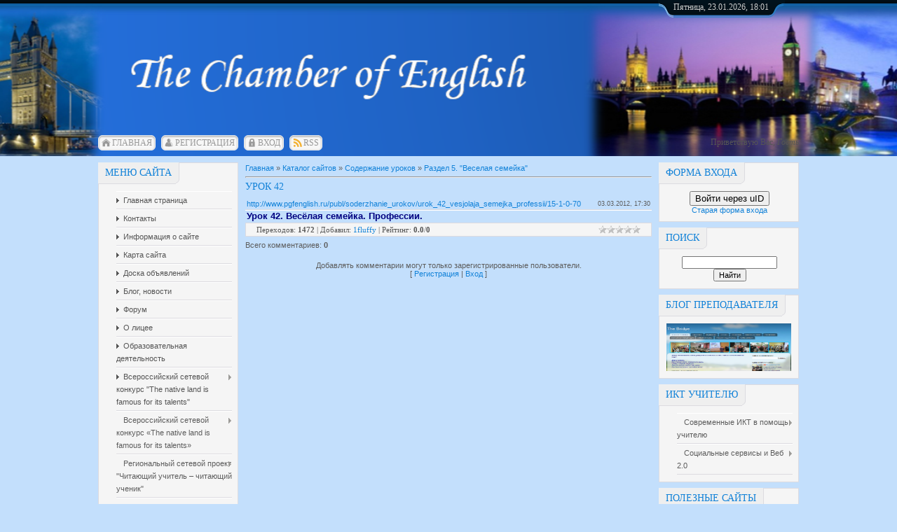

--- FILE ---
content_type: text/html; charset=UTF-8
request_url: http://www.pgfenglish.ru/dir/soderzhanie_urokov/razdel_5_quot_veselaja_semejka_quot/urok_42/33-1-0-351
body_size: 15306
content:
<html>
<head>
<meta http-equiv="content-type" content="text/html; charset=UTF-8">
<title>Урок 42 - Раздел 5. &quot;Веселая семейка&quot; - Содержание уроков - Каталог сайтов - Сайт учителя Полушкиной Г.Ф.</title>


<link type="text/css" rel="StyleSheet" href="/_st/my.css" />

	<link rel="stylesheet" href="/.s/src/base.min.css?v=221108" />
	<link rel="stylesheet" href="/.s/src/layer1.min.css?v=221108" />

	<script src="/.s/src/jquery-1.12.4.min.js"></script>
	
	<script src="/.s/src/uwnd.min.js?v=221108"></script>
	<script src="//s740.ucoz.net/cgi/uutils.fcg?a=uSD&ca=2&ug=999&isp=1&r=0.268879961236472"></script>
	<link rel="stylesheet" href="/.s/src/ulightbox/ulightbox.min.css" />
	<link rel="stylesheet" href="/.s/src/social.css" />
	<script src="/.s/src/ulightbox/ulightbox.min.js"></script>
	<script>
/* --- UCOZ-JS-DATA --- */
window.uCoz = {"sign":{"7251":"Запрошенный контент не может быть загружен. Пожалуйста, попробуйте позже.","7287":"Перейти на страницу с фотографией.","7253":"Начать слайд-шоу","7252":"Предыдущий","3125":"Закрыть","7254":"Изменить размер","5255":"Помощник","5458":"Следующий"},"ssid":"537544413423421334157","uLightboxType":1,"site":{"host":"gpolushkina.ucoz.ru","id":"0gpolushkina","domain":"pgfenglish.ru"},"language":"ru","layerType":1,"module":"dir","country":"US"};
/* --- UCOZ-JS-CODE --- */

		function eRateEntry(select, id, a = 65, mod = 'dir', mark = +select.value, path = '', ajax, soc) {
			if (mod == 'shop') { path = `/${ id }/edit`; ajax = 2; }
			( !!select ? confirm(select.selectedOptions[0].textContent.trim() + '?') : true )
			&& _uPostForm('', { type:'POST', url:'/' + mod + path, data:{ a, id, mark, mod, ajax, ...soc } });
		}

		function updateRateControls(id, newRate) {
			let entryItem = self['entryID' + id] || self['comEnt' + id];
			let rateWrapper = entryItem.querySelector('.u-rate-wrapper');
			if (rateWrapper && newRate) rateWrapper.innerHTML = newRate;
			if (entryItem) entryItem.querySelectorAll('.u-rate-btn').forEach(btn => btn.remove())
		}
 function uSocialLogin(t) {
			var params = {"google":{"height":600,"width":700},"facebook":{"height":520,"width":950},"ok":{"width":710,"height":390},"vkontakte":{"width":790,"height":400},"yandex":{"width":870,"height":515}};
			var ref = escape(location.protocol + '//' + ('www.pgfenglish.ru' || location.hostname) + location.pathname + ((location.hash ? ( location.search ? location.search + '&' : '?' ) + 'rnd=' + Date.now() + location.hash : ( location.search || '' ))));
			window.open('/'+t+'?ref='+ref,'conwin','width='+params[t].width+',height='+params[t].height+',status=1,resizable=1,left='+parseInt((screen.availWidth/2)-(params[t].width/2))+',top='+parseInt((screen.availHeight/2)-(params[t].height/2)-20)+'screenX='+parseInt((screen.availWidth/2)-(params[t].width/2))+',screenY='+parseInt((screen.availHeight/2)-(params[t].height/2)-20));
			return false;
		}
		function TelegramAuth(user){
			user['a'] = 9; user['m'] = 'telegram';
			_uPostForm('', {type: 'POST', url: '/index/sub', data: user});
		}
function loginPopupForm(params = {}) { new _uWnd('LF', ' ', -250, -100, { closeonesc:1, resize:1 }, { url:'/index/40' + (params.urlParams ? '?'+params.urlParams : '') }) }
/* --- UCOZ-JS-END --- */
</script>

	<style>.UhideBlock{display:none; }</style>
	<script type="text/javascript">new Image().src = "//counter.yadro.ru/hit;noadsru?r"+escape(document.referrer)+(screen&&";s"+screen.width+"*"+screen.height+"*"+(screen.colorDepth||screen.pixelDepth))+";u"+escape(document.URL)+";"+Date.now();</script>
</head>
<body>
<div id="utbr8214" rel="s740"></div>
<div id="all">
<!--U1AHEADER1Z--><div id="top">
<table class="toptable" border="0" cellpadding="0" cellspacing="0">
<tbody><tr>
<td class="empty" style="width: 10px;"></td>
<td class="sitelogo">
<!-- <logo> --><!-- </logo> -->
<br></td>
<td class="globe">
<div id="date">
<div id="date-right"></div>
<div id="date-mid">
Пятница, 23.01.2026, 18:01
</div>
<div id="date-left"></div>
</div>
</td>
</tr>
</tbody></table>
<div id="tm">
<span class="tm_left"></span><span class="home tm"><a href="http://pgfenglish.ru/"><!--<s5176>-->Главная<!--</s>--></a></span><span class="tm_right"></span>
<span class="tm_left"></span><span class="reg tm"><a href="/register"><!--<s3089>-->Регистрация<!--</s>--></a></span><span class="tm_right"></span>
<span class="tm_left"></span><span class="login tm"><a href="javascript:;" rel="nofollow" onclick="loginPopupForm(); return false;"><!--<s3087>-->Вход<!--</s>--></a></span><span class="tm_right"></span>
<span class="tm_left"></span><span class="rss tm"><a href="http://www.pgfenglish.ru/dir/rss/">RSS</a></span><span class="tm_right"></span>
<div class="whois">
<!--<s5212>-->Приветствую Вас<!--</s>-->, <i>Гость</i>
</div>
<div style="clear: both;"></div>
</div>
</div><!--/U1AHEADER1Z-->
<div id="content">
<!-- <middle> -->
<div id="leftcol">
<!--U1CLEFTER1Z-->
<!-- <block1> -->

<div class="block">
<div class="blocktitle">
<span class="btitle">
<!-- <bt> -->меню сайта<!-- </bt> -->
</span>
<span class="bt-left"></span>
<div style="clear: both;"></div>
</div>
<div class="blockcontent">
<div class="bc-inside">
<!-- <bc> --><div id="uMenuDiv1" class="uMenuV" style="position:relative;"><ul class="uMenuRoot">
<li><div class="umn-tl"><div class="umn-tr"><div class="umn-tc"></div></div></div><div class="umn-ml"><div class="umn-mr"><div class="umn-mc"><div class="uMenuItem"><a href="/"><span>Главная страница</span></a></div></div></div></div><div class="umn-bl"><div class="umn-br"><div class="umn-bc"><div class="umn-footer"></div></div></div></div></li>
<li><div class="umn-tl"><div class="umn-tr"><div class="umn-tc"></div></div></div><div class="umn-ml"><div class="umn-mr"><div class="umn-mc"><div class="uMenuItem"><a href="/index/kontakty/0-111"><span>Контакты</span></a></div></div></div></div><div class="umn-bl"><div class="umn-br"><div class="umn-bc"><div class="umn-footer"></div></div></div></div></li>
<li><div class="umn-tl"><div class="umn-tr"><div class="umn-tc"></div></div></div><div class="umn-ml"><div class="umn-mr"><div class="umn-mc"><div class="uMenuItem"><a href="/index/o_sajte/0-67"><span>Информация о сайте</span></a></div></div></div></div><div class="umn-bl"><div class="umn-br"><div class="umn-bc"><div class="umn-footer"></div></div></div></div></li>
<li><div class="umn-tl"><div class="umn-tr"><div class="umn-tc"></div></div></div><div class="umn-ml"><div class="umn-mr"><div class="umn-mc"><div class="uMenuItem"><a href="/index/karta_sajta/0-87"><span>Карта сайта</span></a></div></div></div></div><div class="umn-bl"><div class="umn-br"><div class="umn-bc"><div class="umn-footer"></div></div></div></div></li>
<li><div class="umn-tl"><div class="umn-tr"><div class="umn-tc"></div></div></div><div class="umn-ml"><div class="umn-mr"><div class="umn-mc"><div class="uMenuItem"><a href="/board"><span>Доска объявлений</span></a></div></div></div></div><div class="umn-bl"><div class="umn-br"><div class="umn-bc"><div class="umn-footer"></div></div></div></div></li>
<li><div class="umn-tl"><div class="umn-tr"><div class="umn-tc"></div></div></div><div class="umn-ml"><div class="umn-mr"><div class="umn-mc"><div class="uMenuItem"><a href="/blog"><span>Блог, новости</span></a></div></div></div></div><div class="umn-bl"><div class="umn-br"><div class="umn-bc"><div class="umn-footer"></div></div></div></div></li>
<li><div class="umn-tl"><div class="umn-tr"><div class="umn-tc"></div></div></div><div class="umn-ml"><div class="umn-mr"><div class="umn-mc"><div class="uMenuItem"><a href="/forum"><span>Форум</span></a></div></div></div></div><div class="umn-bl"><div class="umn-br"><div class="umn-bc"><div class="umn-footer"></div></div></div></div></li>
<li><div class="umn-tl"><div class="umn-tr"><div class="umn-tc"></div></div></div><div class="umn-ml"><div class="umn-mr"><div class="umn-mc"><div class="uMenuItem"><a href="/index/o_licee/0-70"><span>О лицее</span></a></div></div></div></div><div class="umn-bl"><div class="umn-br"><div class="umn-bc"><div class="umn-footer"></div></div></div></div></li>
<li><div class="umn-tl"><div class="umn-tr"><div class="umn-tc"></div></div></div><div class="umn-ml"><div class="umn-mr"><div class="umn-mc"><div class="uMenuItem"><a href="http://www.pgfenglish.ru/load/obrazovatelnaja_dejatelnost/16"><span>Образовательная деятельность</span></a></div></div></div></div><div class="umn-bl"><div class="umn-br"><div class="umn-bc"><div class="umn-footer"></div></div></div></div></li>
<li style="position:relative;"><div class="umn-tl"><div class="umn-tr"><div class="umn-tc"></div></div></div><div class="umn-ml"><div class="umn-mr"><div class="umn-mc"><div class="uMenuItem"><div class="uMenuArrow"></div><a href="http://www.pgfenglish.ru/index/mezhregionalnyj_setevoj_konkurs_quot_the_native_land_is_famous_for_its_talents_quot/0-122"><span>Всероссийский сетевой конкурс "The native land is famous for its talents"    </span></a></div></div></div></div><div class="umn-bl"><div class="umn-br"><div class="umn-bc"><div class="umn-footer"></div></div></div></div><ul style="display:none;">
<li><div class="uMenuItem"><a href="/index/nominacija_quot_kollazh_quot/0-123"><span>Номинация "Коллаж"</span></a></div></li>
<li><div class="uMenuItem"><a href="http://www.pgfenglish.ru/index/nominacija_quot_risunok_quot/0-97"><span>Номинация "Рисунок"</span></a></div></li>
<li><div class="uMenuItem"><a href="/index/nominacija_quot_rasskaz_quot/0-124"><span>Номинация "Рассказ"</span></a></div></li>
<li><div class="uMenuItem"><a href="/index/nominacija_quot_onlajn_resurs_quot/0-125"><span>Номинация "Онлайн-ресурс"</span></a></div></li>
<li><div class="uMenuItem"><a href="/index/nominacija_quot_video_rolik_quot/0-126"><span>Номинация "Видео-ролик"</span></a></div></li>
<li><div class="uMenuItem"><a href="/index/nominacija_quot_prezentacija_quot/0-127"><span>Номинация "Презентация"</span></a></div></li></ul></li>
<li style="position:relative;"><div class="umn-tl"><div class="umn-tr"><div class="umn-tc"></div></div></div><div class="umn-ml"><div class="umn-mr"><div class="umn-mc"><div class="uMenuItem"><div class="uMenuArrow"></div><span>Всероссийский сетевой конкурс «The native land is famous for its talents»</span></div></div></div></div><div class="umn-bl"><div class="umn-br"><div class="umn-bc"><div class="umn-footer"></div></div></div></div><ul style="display:none;">
<li><div class="uMenuItem"><a href="/index/regionalnyj_setevoj_konkurs_the_land_of_vyatka_is_famous_for_its_talents/0-96"><span>Всероссийский сетевой конкурс «The native land is famous for its talents»</span></a></div></li>
<li><div class="uMenuItem"><a href="/index/nominacija_quot_risunok_quot/0-97"><span>Номинация &quot;Рисунок&quot;</span></a></div></li>
<li><div class="uMenuItem"><a href="/index/nominacija_quot_kollazh_quot/0-98"><span>Номинация &quot;Коллаж&quot;</span></a></div></li>
<li><div class="uMenuItem"><a href="/index/nominacija_quot_rasskaz_quot/0-99"><span>Номинация &quot;Рассказ&quot;</span></a></div></li>
<li><div class="uMenuItem"><a href="/index/nominacija_quot_onlajn_resurs_quot/0-100"><span>Номинация &quot;Онлайн-ресурс&quot;</span></a></div></li>
<li><div class="uMenuItem"><a href="/index/nominacija_quot_videorolik_quot/0-101"><span>Номинация &quot;Видеоролик&quot;</span></a></div></li>
<li><div class="uMenuItem"><a href="/index/nominacija_quot_prezentacija_quot/0-102"><span>Номинация &quot;Презентация&quot;</span></a></div></li></ul></li>
<li style="position:relative;"><div class="umn-tl"><div class="umn-tr"><div class="umn-tc"></div></div></div><div class="umn-ml"><div class="umn-mr"><div class="umn-mc"><div class="uMenuItem"><div class="uMenuArrow"></div><span>Региональный сетевой проект "Читающий учитель – читающий ученик"</span></div></div></div></div><div class="umn-bl"><div class="umn-br"><div class="umn-bc"><div class="umn-footer"></div></div></div></div><ul style="display:none;">
<li><div class="uMenuItem"><a href="http://www.pgfenglish.ru/index/polozhenie_o_setevom_proekte/0-113"><span>Информация о сетевом проекте</span></a></div></li>
<li><div class="uMenuItem"><a href="http://www.pgfenglish.ru/index/zadanija_proekta_dlja_uchitelej/0-115"><span>Задания проекта для учителей</span></a></div></li>
<li><div class="uMenuItem"><a href="http://www.pgfenglish.ru/index/zadanija_proekta_dlja_obuchajushhikhsja/0-116"><span>Задания проекта для обучающихся</span></a></div></li></ul></li>
<li style="position:relative;"><div class="umn-tl"><div class="umn-tr"><div class="umn-tc"></div></div></div><div class="umn-ml"><div class="umn-mr"><div class="umn-mc"><div class="uMenuItem"><div class="uMenuArrow"></div><span>Портфолио</span></div></div></div></div><div class="umn-bl"><div class="umn-br"><div class="umn-bc"><div class="umn-footer"></div></div></div></div><ul style="display:none;">
<li><div class="uMenuItem"><a href="/index/0-2"><span>О себе</span></a></div></li>
<li><div class="uMenuItem"><a href="/index/rezultat_obrazovatelnoj_dejatelnosti/0-18"><span>Результат образовательной деятельности</span></a></div></li>
<li><div class="uMenuItem"><a href="/index/povyshenie_kvalifikacii/0-92"><span>Повышение квалификации</span></a></div></li>
<li><div class="uMenuItem"><span>Обобщение опыта</span></div><ul style="display:none;">
<li><div class="uMenuItem"><a href="/index/otkrytye_uroki/0-28"><span>Открытые уроки</span></a></div></li>
<li><div class="uMenuItem"><a href="/index/uchastie_v_konferencijakh_i_seminarakh/0-29"><span>Систематическая презентация педагогического опыта</span></a></div><ul style="display:none;">
<li><div class="uMenuItem"><a href="/index/2018_2019/0-121"><span>2018-2019</span></a></div></li>
<li><div class="uMenuItem"><a href="/index/2017_2018/0-120"><span>2017/2018</span></a></div></li>
<li><div class="uMenuItem"><a href="http://www.pgfenglish.ru/index/2016_2017/0-119"><span>2016/2017</span></a></div></li>
<li><div class="uMenuItem"><a href="http://www.pgfenglish.ru/index/2016_2017/0-118"><span>2015/2016</span></a></div></li>
<li><div class="uMenuItem"><a href="/index/2014_2015_god/0-109"><span>2014/2015</span></a></div></li>
<li><div class="uMenuItem"><a href="/index/2013_2014/0-107"><span>2013-2014</span></a></div></li>
<li><div class="uMenuItem"><a href="/index/2012_2013/0-106"><span>2012-2013</span></a></div></li>
<li><div class="uMenuItem"><a href="/index/2011_2012/0-105"><span>2011-2012</span></a></div></li>
<li><div class="uMenuItem"><a href="/index/2010_2011/0-104"><span>2010-2011</span></a></div></li></ul></li>
<li><div class="uMenuItem"><span>Публикации</span></div><ul style="display:none;">
<li><div class="uMenuItem"><a href="/index/publikacii_uchitelja/0-103"><span>Учителя</span></a></div></li>
<li><div class="uMenuItem"><a href="/index/publikacii_uchashhikhsja/0-91"><span>Учащихся</span></a></div></li></ul></li></ul></li>
<li><div class="uMenuItem"><span>Методическая работа</span></div><ul style="display:none;">
<li><div class="uMenuItem"><a href="/index/ispolzuemye_tekhnologii/0-23"><span>Используемые технологии</span></a></div></li>
<li><div class="uMenuItem"><a href="/index/ispolzovanie_ikt/0-24"><span>Использование ИКТ</span></a></div></li>
<li><div class="uMenuItem"><a href="/index/uchastie_v_konkursakh/0-25"><span>Участие в конкурсах</span></a></div></li>
<li><div class="uMenuItem"><a href="/index/uchastie_v_setevykh_soobshhestvakh/0-26"><span>Участие в сетевых сообществах</span></a></div></li></ul></li></ul></li>
<li style="position:relative;"><div class="umn-tl"><div class="umn-tr"><div class="umn-tc"></div></div></div><div class="umn-ml"><div class="umn-mr"><div class="umn-mc"><div class="uMenuItem"><div class="uMenuArrow"></div><span>Достижения и награды</span></div></div></div></div><div class="umn-bl"><div class="umn-br"><div class="umn-bc"><div class="umn-footer"></div></div></div></div><ul style="display:none;">
<li><div class="uMenuItem"><a href="http://www.pgfenglish.ru/photo/moi_dostizhenija_i_nagrady/4"><span>Учителя</span></a></div></li>
<li><div class="uMenuItem"><span>Учащихся</span></div><ul style="display:none;">
<li><div class="uMenuItem"><a href="/index/2014_2015_god/0-110"><span>2014/2015 год</span></a></div></li>
<li><div class="uMenuItem"><a href="/index/2013_2014_god/0-95"><span>2013/2014 год</span></a></div></li>
<li><div class="uMenuItem"><a href="/index/2012_2013_god/0-86"><span>2012/2013 год</span></a></div></li>
<li><div class="uMenuItem"><a href="/index/2011_2012_god/0-85"><span>2011/2012 год</span></a></div></li>
<li><div class="uMenuItem"><a href="/index/2010_2011_god/0-84"><span>2010/2011 год</span></a></div></li>
<li><div class="uMenuItem"><a href="http://www.pgfenglish.ru/index/2009_2010_god/0-83"><span>2009/2010 год</span></a></div></li>
<li><div class="uMenuItem"><a href="http://www.pgfenglish.ru/index/2008_2009_god/0-82"><span>2008/2009 год</span></a></div></li></ul></li></ul></li>
<li style="position:relative;"><div class="umn-tl"><div class="umn-tr"><div class="umn-tc"></div></div></div><div class="umn-ml"><div class="umn-mr"><div class="umn-mc"><div class="uMenuItem"><div class="uMenuArrow"></div><span>Методическая копилка</span></div></div></div></div><div class="umn-bl"><div class="umn-br"><div class="umn-bc"><div class="umn-footer"></div></div></div></div><ul style="display:none;">
<li><div class="uMenuItem"><span>Авторские материалы</span></div><ul style="display:none;">
<li><div class="uMenuItem"><a href="http://gpolushkina.ucoz.ru/load/dlja_nachalnoj_shkoly/4"><span>Для начальной школы</span></a></div></li>
<li><div class="uMenuItem"><a href="http://gpolushkina.ucoz.ru/load/dlja_srednego_i_starshego_zvena/6"><span>Для среднего и старшего звена</span></a></div></li>
<li><div class="uMenuItem"><a href="http://www.pgfenglish.ru/load/v_pomoshh_uchitelju/25"><span>В помощь учителю (ОГЭ, ЕГЭ, ВПР)</span></a></div></li>
<li><div class="uMenuItem"><a href="http://gpolushkina.ucoz.ru/load/rabochie_programmy/5"><span>Рабочие программы</span></a></div></li>
<li><div class="uMenuItem"><a href="http://gpolushkina.ucoz.ru/publ/1"><span>Мои статьи</span></a></div></li>
<li><div class="uMenuItem"><a href="http://www.pgfenglish.ru/load/vtoroj_sajt/7"><span>Второй сайт</span></a></div></li>
<li><div class="uMenuItem"><a href="http://www.pgfenglish.ru/load/konkurs/12"><span>Материалы к конкурсу </span></a></div></li>
<li><div class="uMenuItem"><a href="http://www.pgfenglish.ru/load/videouroki/13"><span>Видеоуроки</span></a></div></li>
<li><div class="uMenuItem"><a href="/index/glogi/0-77"><span>Глоги</span></a></div></li>
<li><div class="uMenuItem"><a href="http://www.pgfenglish.ru/load/klassnye_chasy/14"><span>Классные часы</span></a></div></li>
<li><div class="uMenuItem"><a href="http://www.pgfenglish.ru/load/id_polyvision_eno_i_po_qwizdom_wizteach/15"><span>Мастер- класс "Основы работы с ПО Qwizdom WizTeach"</span></a></div></li></ul></li>
<li><div class="uMenuItem"><a href="http://gpolushkina.ucoz.ru/load/fajly_uchashhikhsja/2"><span>Творческие и проектные работы учащихся</span></a></div></li>
<li><div class="uMenuItem"><a href="http://gpolushkina.ucoz.ru/publ/stati/13"><span>Статьи</span></a></div></li>
<li><div class="uMenuItem"><a href="http://www.pgfenglish.ru/load/shkolnye_olimpiady/10"><span>Школьная олимпиада</span></a></div></li>
<li><div class="uMenuItem"><a href="http://www.pgfenglish.ru/publ/normativnye_dokumenty/16"><span>Нормативные документы</span></a></div></li>
<li><div class="uMenuItem"><a href="http://www.pgfenglish.ru/load/mezhregionalnyj_setevoj_konkurs_quot_the_native_land_i/27"><span>Конкурс</span></a></div></li></ul></li>
<li style="position:relative;"><div class="umn-tl"><div class="umn-tr"><div class="umn-tc"></div></div></div><div class="umn-ml"><div class="umn-mr"><div class="umn-mc"><div class="uMenuItem"><div class="uMenuArrow"></div><span>Банк педагогического опыта</span></div></div></div></div><div class="umn-bl"><div class="umn-br"><div class="umn-bc"><div class="umn-footer"></div></div></div></div><ul style="display:none;">
<li><div class="uMenuItem"><a href="http://gpolushkina.ucoz.ru/load/fajly_polzovatelej/3"><span>Разработки уроков и мероприятий</span></a></div></li>
<li><div class="uMenuItem"><a href="http://www.pgfenglish.ru/dir/video_urokov_i_seminarov/36"><span>Видео уроков и семинаров</span></a></div></li>
<li><div class="uMenuItem"><a href="http://www.pgfenglish.ru/dir/vebina/39"><span>Вебинар</span></a></div></li></ul></li>
<li style="position:relative;"><div class="umn-tl"><div class="umn-tr"><div class="umn-tc"></div></div></div><div class="umn-ml"><div class="umn-mr"><div class="umn-mc"><div class="uMenuItem"><div class="uMenuArrow"></div><span>Дистанционное обучение</span></div></div></div></div><div class="umn-bl"><div class="umn-br"><div class="umn-bc"><div class="umn-footer"></div></div></div></div><ul style="display:none;">
<li><div class="uMenuItem"><a href="http://gpolushkina.ucoz.ru/publ/distancionnoe_obuchenie/dlja_nachalnoj_shkoly/6"><span>Для начальной школы</span></a></div></li>
<li><div class="uMenuItem"><a href="http://gpolushkina.ucoz.ru/publ/distancionnoe_obuchenie/dlja_srednego_i_starshego_zvena/7"><span>Для среднего и старшего звена</span></a></div></li>
<li><div class="uMenuItem"><a href="http://www.pgfenglish.ru/publ/distancionnoe_obuchenie/metodicheskie_osnovy_rannego_obuchenija_inostrannym_jazykam_v_uslovijakh_realizacii_fgos/17"><span>Дистанционные бюджетные курсы повышения квалификации учителей иностранного языка</span></a></div></li></ul></li>
<li><div class="umn-tl"><div class="umn-tr"><div class="umn-tc"></div></div></div><div class="umn-ml"><div class="umn-mr"><div class="umn-mc"><div class="uMenuItem"><a href="/tests"><span>Тесты</span></a></div></div></div></div><div class="umn-bl"><div class="umn-br"><div class="umn-bc"><div class="umn-footer"></div></div></div></div></li>
<li><div class="umn-tl"><div class="umn-tr"><div class="umn-tc"></div></div></div><div class="umn-ml"><div class="umn-mr"><div class="umn-mc"><div class="uMenuItem"><a href="http://gpolushkina.ucoz.ru/publ/dlja_roditelej/14"><span>Для родителей</span></a></div></div></div></div><div class="umn-bl"><div class="umn-br"><div class="umn-bc"><div class="umn-footer"></div></div></div></div></li>
<li style="position:relative;"><div class="umn-tl"><div class="umn-tr"><div class="umn-tc"></div></div></div><div class="umn-ml"><div class="umn-mr"><div class="umn-mc"><div class="uMenuItem"><div class="uMenuArrow"></div><a href="/index/roditeljam_vtoroklassnikov/0-75"><span>Родителям второклассников</span></a></div></div></div></div><div class="umn-bl"><div class="umn-br"><div class="umn-bc"><div class="umn-footer"></div></div></div></div><ul style="display:none;">
<li><div class="uMenuItem"><a href="http://www.pgfenglish.ru/dir/soderzhanie_urokov/soderzhanie_urokov/26"><span>Раздел 1. "Твои новые друзья"</span></a></div><ul style="display:none;">
<li><div class="uMenuItem"><a href="http://www.pgfenglish.ru/publ/soderzhanie_urokov/urok_1_znakomstvo_privetsvie/15-1-0-23"><span>Урок 1</span></a></div></li>
<li><div class="uMenuItem"><a href="http://www.pgfenglish.ru/publ/soderzhanie_urokov/urok_2_znakomstvo_kak_tebja_zovut/15-1-0-24"><span>Урок 2</span></a></div></li>
<li><div class="uMenuItem"><a href="http://www.pgfenglish.ru/publ/soderzhanie_urokov/urok_3_znakomstvo_skolko_tebe_let/15-1-0-25"><span>Урок 3</span></a></div></li>
<li><div class="uMenuItem"><a href="http://www.pgfenglish.ru/publ/soderzhanie_urokov/urok_4_znakomstvo_otkuda_ty/15-1-0-26"><span>Урок 4</span></a></div></li>
<li><div class="uMenuItem"><a href="http://www.pgfenglish.ru/publ/soderzhanie_urokov/urok_5_znakomstvo_kak_ego_ee_zovut/15-1-0-27"><span>Урок 5</span></a></div></li>
<li><div class="uMenuItem"><a href="http://www.pgfenglish.ru/publ/soderzhanie_urokov/urok_6_znakomstvo_skolko_emu_ej_let/15-1-0-28"><span>Урок 6</span></a></div></li>
<li><div class="uMenuItem"><a href="http://www.pgfenglish.ru/publ/soderzhanie_urokov/urok_7_znakomstvo_otkuda_on_ona/15-1-0-29"><span>Урок 7</span></a></div></li>
<li><div class="uMenuItem"><a href="http://www.pgfenglish.ru/publ/soderzhanie_urokov/urok_8_znakomstvo_povtorenie/15-1-0-31"><span>Урок 8</span></a></div></li></ul></li>
<li><div class="uMenuItem"><a href="http://www.pgfenglish.ru/dir/soderzhanie_urokov/razdel_2_quot_poigraem_vmeste_quot/28"><span>Раздел 2. "Твои любимые игрушки"</span></a></div><ul style="display:none;">
<li><div class="uMenuItem"><a href="http://www.pgfenglish.ru/publ/soderzhanie_urokov/urok_10_poigraem_vmeste_kak_dela/15-1-0-32"><span>Урок 10</span></a></div></li>
<li><div class="uMenuItem"><a href="http://www.pgfenglish.ru/publ/soderzhanie_urokov/urok_11_poigraem_vmeste_est_li_u_tebja/15-1-0-33"><span>Урок 11</span></a></div></li>
<li><div class="uMenuItem"><a href="http://www.pgfenglish.ru/publ/soderzhanie_urokov/poigraem_vmeste_est_li_u_nego_nejo/15-1-0-34"><span>Урок 12</span></a></div></li>
<li><div class="uMenuItem"><a href="http://www.pgfenglish.ru/publ/soderzhanie_urokov/urok_13_poigraem_vmeste_u_nego_nejo_est/15-1-0-35"><span>Урок 13</span></a></div></li>
<li><div class="uMenuItem"><a href="http://www.pgfenglish.ru/publ/soderzhanie_urokov/urok_14_poigraem_vmeste_skolko_u_tebja_igrushek/15-1-0-42"><span>Урок 14</span></a></div></li>
<li><div class="uMenuItem"><a href="http://www.pgfenglish.ru/publ/soderzhanie_urokov/urok_5_poigraem_vmeste_skolko_u_nego_nee_est/15-1-0-43"><span>Урок 15</span></a></div></li>
<li><div class="uMenuItem"><a href="http://www.pgfenglish.ru/publ/soderzhanie_urokov/urok_14_povtorenie/15-1-0-45"><span>Урок 16</span></a></div></li></ul></li>
<li><div class="uMenuItem"><a href="http://www.pgfenglish.ru/dir/soderzhanie_urokov/razdel_3_quot_kakogo_cveta_slon_quot/31"><span>Раздел 3. "Цветной мир вокруг меня"</span></a></div><ul style="display:none;">
<li><div class="uMenuItem"><a href="http://www.pgfenglish.ru/publ/soderzhanie_urokov/urok_18_chto_u_tebja_est/15-1-0-46"><span>Урок 18</span></a></div></li>
<li><div class="uMenuItem"><a href="http://www.pgfenglish.ru/publ/soderzhanie_urokov/urok_19_kakogo_cveta_slon_chto_u_nego_nejo_est/15-1-0-47"><span>Урок 19</span></a></div></li>
<li><div class="uMenuItem"><a href="http://www.pgfenglish.ru/publ/soderzhanie_urokov/urok_20_kakogo_cveta_slon_cveta/15-1-0-48"><span>Урок 20</span></a></div></li>
<li><div class="uMenuItem"><a href="http://www.pgfenglish.ru/publ/soderzhanie_urokov/urok_21_kakogo_cveta_slon_cveta/15-1-0-49"><span>Урок 21</span></a></div></li>
<li><div class="uMenuItem"><a href="http://www.pgfenglish.ru/publ/soderzhanie_urokov/urok_22_kakogo_cveta_slon_kakogo_cveta/15-1-0-50"><span>Урок 22</span></a></div></li>
<li><div class="uMenuItem"><a href="http://www.pgfenglish.ru/publ/soderzhanie_urokov/urok_23_kakogo_cveta_slon_kakoj_u_tebja_nomer_telefona/15-1-0-51"><span>Урок 23</span></a></div></li>
<li><div class="uMenuItem"><a href="http://www.pgfenglish.ru/publ/soderzhanie_urokov/urok_24_kakogo_cveta_slon_povtorenie/15-1-0-52"><span>Урок 24</span></a></div></li></ul></li>
<li><div class="uMenuItem"><a href="http://www.pgfenglish.ru/dir/soderzhanie_urokov/razdel_4_quot_gde_sprjatan_klad_quot/32"><span>Раздел 4. "Добро пожаловать!"</span></a></div><ul style="display:none;">
<li><div class="uMenuItem"><a href="http://www.pgfenglish.ru/publ/soderzhanie_urokov/urok_26_gde_sprjatan_klad_moj_dom/15-1-0-53"><span>Урок 26</span></a></div></li>
<li><div class="uMenuItem"><a href="http://www.pgfenglish.ru/publ/soderzhanie_urokov/urok_27_gde_sprjatan_klad_gde_moja_sumka/15-1-0-54"><span>Урок 27</span></a></div></li>
<li><div class="uMenuItem"><a href="http://www.pgfenglish.ru/publ/soderzhanie_urokov/urok_28_gde_sprjatan_klad_rozhdestvo/15-1-0-56"><span>Урок 28</span></a></div></li>
<li><div class="uMenuItem"><a href="http://www.pgfenglish.ru/publ/soderzhanie_urokov/urok_29_gde_sprjatan_klad_novyj_god/15-1-0-59"><span>Урок 29</span></a></div></li></ul></li>
<li><div class="uMenuItem"><a href="http://www.pgfenglish.ru/dir/soderzhanie_urokov/razdel_5_quot_veselaja_semejka_quot/33"><span>Раздел 5. "Удивительная семья"</span></a></div><ul style="display:none;">
<li><div class="uMenuItem"><a href="http://www.pgfenglish.ru/publ/soderzhanie_urokov/urok_32_vesjolaja_semejka_ehto_moi_mama_i_papa/15-1-0-60"><span>Урок 32</span></a></div></li>
<li><div class="uMenuItem"><a href="http://www.pgfenglish.ru/publ/soderzhanie_urokov/urok_33_veselaja_semejka_ehto_tvoi_brat_i_sestra/15-1-0-61"><span>Урок 33</span></a></div></li>
<li><div class="uMenuItem"><a href="http://www.pgfenglish.ru/publ/soderzhanie_urokov/urok_34_veselaja_semejka_ehto_nasha_semja/15-1-0-62"><span>Урок 34</span></a></div></li>
<li><div class="uMenuItem"><a href="http://www.pgfenglish.ru/publ/soderzhanie_urokov/urok_35_vesjolaja_semejka_kto_ehto/15-1-0-63"><span>Урок 35</span></a></div></li>
<li><div class="uMenuItem"><a href="http://www.pgfenglish.ru/publ/soderzhanie_urokov/urok_36_vesjolaja_semejka_ehto_volshebnik/15-1-0-64"><span>Урок 36</span></a></div></li>
<li><div class="uMenuItem"><a href="http://www.pgfenglish.ru/publ/soderzhanie_urokov/urok_37_vesjolaja_semejka_khoroshij_drug/15-1-0-65"><span>Урок 37</span></a></div></li>
<li><div class="uMenuItem"><a href="http://www.pgfenglish.ru/publ/soderzhanie_urokov/urok_38_vesjolaja_semejka_volshebnyj_glagol_quot_to_be_quot/15-1-0-66"><span>Урок 38</span></a></div></li>
<li><div class="uMenuItem"><a href="http://www.pgfenglish.ru/publ/soderzhanie_urokov/urok_39_veselaja_semejka_professii/15-1-0-67"><span>Урок 39</span></a></div></li>
<li><div class="uMenuItem"><a href="http://www.pgfenglish.ru/publ/soderzhanie_urokov/urok_40_veselaja_semejka_kto_on_po_professii/15-1-0-68"><span>Урок 40</span></a></div></li>
<li><div class="uMenuItem"><a href="http://www.pgfenglish.ru/publ/soderzhanie_urokov/urok_41_vesjolaja_semejka/15-1-0-69"><span>Урок 41</span></a></div></li>
<li><div class="uMenuItem"><a href="http://www.pgfenglish.ru/publ/soderzhanie_urokov/urok_42_vesjolaja_semejka_professii/15-1-0-70"><span>Урок 42</span></a></div></li></ul></li>
<li><div class="uMenuItem"><a href="http://www.pgfenglish.ru/dir/soderzhanie_urokov/razdel_6_quot_v_neobychnoj_shkole_quot/34"><span>Раздел 6. "В необычной школе"</span></a></div><ul style="display:none;">
<li><div class="uMenuItem"><a href="http://www.pgfenglish.ru/publ/soderzhanie_urokov/urok_44_v_neobychnoj_shkole_est_li_linejka_v_tvoem_shkolnom_rance/15-1-0-71"><span>Урок 44</span></a></div></li>
<li><div class="uMenuItem"><a href="http://www.pgfenglish.ru/publ/soderzhanie_urokov/urok_45_v_neobychnoj_shkole_est_li_tetradki/15-1-0-72"><span>Урок 45</span></a></div></li>
<li><div class="uMenuItem"><a href="http://www.pgfenglish.ru/publ/soderzhanie_urokov/urok_46_v_neobychnoj_shkole_shkola_dlja_kotjat/15-1-0-73"><span>Урок 46</span></a></div></li>
<li><div class="uMenuItem"><a href="http://www.pgfenglish.ru/publ/soderzhanie_urokov/urok_47_v_neobychnoj_shkole_ja_umeju_chitat/15-1-0-74"><span>Урок 47</span></a></div></li>
<li><div class="uMenuItem"><a href="http://www.pgfenglish.ru/publ/soderzhanie_urokov/urok_48_v_neobychnoj_shkole_umeesh_li_ty/15-1-0-75"><span>Урок 48</span></a></div></li>
<li><div class="uMenuItem"><a href="http://www.pgfenglish.ru/publ/soderzhanie_urokov/urok_49_v_neobychnoj_shkole_chto_ty_mozhesh_delat/15-1-0-78"><span>Урок 49</span></a></div></li>
<li><div class="uMenuItem"><a href="http://www.pgfenglish.ru/publ/soderzhanie_urokov/urok_50_v_neobychnoj_shkole_shkola_moej_mechty/15-1-0-80"><span>Урок 50</span></a></div></li></ul></li>
<li><div class="uMenuItem"><a href="http://www.pgfenglish.ru/dir/soderzhanie_urokov/razdel7_quot_igry_puteshestvija_sport_quot/35"><span>Раздел 7. "Игры, путешествия, спорт"</span></a></div><ul style="display:none;">
<li><div class="uMenuItem"><a href="http://www.pgfenglish.ru/publ/soderzhanie_urokov/urok_52_igry_puteshestvija_sport/15-1-0-81"><span>Урок 52</span></a></div></li>
<li><div class="uMenuItem"><a href="http://www.pgfenglish.ru/publ/soderzhanie_urokov/urok_53_igry_puteshestvija_sport_ja_ljublju_igrat_v_futbol/15-1-0-82"><span>Урок 53</span></a></div></li>
<li><div class="uMenuItem"><a href="http://www.pgfenglish.ru/publ/soderzhanie_urokov/urok_55_igry_puteshestvija_sport_v_kakie_igry_ty_ljubish_igrat/15-1-0-83"><span>Урок 55</span></a></div></li>
<li><div class="uMenuItem"><a href="http://www.pgfenglish.ru/publ/soderzhanie_urokov/urok_57_igry_puteshestvija_sport_ljubit_li_on_ona_igrat/15-1-0-84"><span>Урок 57</span></a></div></li>
<li><div class="uMenuItem"><a href="http://www.pgfenglish.ru/publ/soderzhanie_urokov/urok_58_igry_puteshestvija_sport_bukingemskij_dvorec/15-1-0-85"><span>Урок 58</span></a></div></li>
<li><div class="uMenuItem"><a href="http://www.pgfenglish.ru/publ/soderzhanie_urokov/urok_59_igry_puteshestvija_sport_londonskij_tauehr/15-1-0-86"><span>Урок 59</span></a></div></li>
<li><div class="uMenuItem"><a href="http://www.pgfenglish.ru/publ/soderzhanie_urokov/urok_60_igry_puteshestvija_sport_puteshestvie/15-1-0-87"><span>Урок 60</span></a></div></li></ul></li></ul></li>
<li style="position:relative;"><div class="umn-tl"><div class="umn-tr"><div class="umn-tc"></div></div></div><div class="umn-ml"><div class="umn-mr"><div class="umn-mc"><div class="uMenuItem"><div class="uMenuArrow"></div><span>Для начальной школы</span></div></div></div></div><div class="umn-bl"><div class="umn-br"><div class="umn-bc"><div class="umn-footer"></div></div></div></div><ul style="display:none;">
<li><div class="uMenuItem"><a href="http://www.pgfenglish.ru/dir/dlja_nachalnoj_shkoly/poleznye_sajty/2"><span>Полезные сайты</span></a></div></li>
<li><div class="uMenuItem"><a href="http://www.pgfenglish.ru/dir/dlja_nachalnoj_shkoly/video/3"><span>Видео</span></a></div></li>
<li><div class="uMenuItem"><a href="http://www.pgfenglish.ru/dir/dlja_nachalnoj_shkoly/igry/8"><span>Игры</span></a></div></li>
<li><div class="uMenuItem"><a href="http://www.pgfenglish.ru/dir/dlja_nachalnoj_shkoly/pesni/9"><span>Песни</span></a></div></li>
<li><div class="uMenuItem"><a href="http://www.pgfenglish.ru/dir/dlja_nachalnoj_shkoly/fizmiinutki/10"><span>Физминутки</span></a></div></li>
<li><div class="uMenuItem"><a href="http://www.pgfenglish.ru/dir/dlja_nachalnoj_shkoly/audirovanie/11"><span>Аудирование</span></a></div></li></ul></li>
<li style="position:relative;"><div class="umn-tl"><div class="umn-tr"><div class="umn-tc"></div></div></div><div class="umn-ml"><div class="umn-mr"><div class="umn-mc"><div class="uMenuItem"><div class="uMenuArrow"></div><span>Для среднего и старшего звена</span></div></div></div></div><div class="umn-bl"><div class="umn-br"><div class="umn-bc"><div class="umn-footer"></div></div></div></div><ul style="display:none;">
<li><div class="uMenuItem"><a href="http://www.pgfenglish.ru/dir/dlja_srednego_i_starshego_zvena/poleznye_sajty/13"><span>Полезные сайты</span></a></div></li>
<li><div class="uMenuItem"><a href="http://www.pgfenglish.ru/dir/dlja_srednego_i_starshego_zvena/video/14"><span>Видео</span></a></div></li>
<li><div class="uMenuItem"><a href="http://www.pgfenglish.ru/dir/dlja_srednego_i_starshego_zvena/testy/15"><span>Тесты</span></a></div></li>
<li><div class="uMenuItem"><a href="http://www.pgfenglish.ru/dir/dlja_srednego_i_starshego_zvena/gia_i_egeh/16"><span>ОГЭ и ЕГЭ</span></a></div></li>
<li><div class="uMenuItem"><a href="http://www.pgfenglish.ru/dir/dlja_srednego_i_starshego_zvena/audirovanie/17"><span>Аудирование</span></a></div></li>
<li><div class="uMenuItem"><a href="http://www.pgfenglish.ru/dir/dlja_srednego_i_starshego_zvena/govorenie/18"><span>Говорение</span></a></div></li>
<li><div class="uMenuItem"><a href="http://www.pgfenglish.ru/dir/dlja_srednego_i_starshego_zvena/chtenie/19"><span>Чтение</span></a></div></li></ul></li>
<li style="position:relative;"><div class="umn-tl"><div class="umn-tr"><div class="umn-tc"></div></div></div><div class="umn-ml"><div class="umn-mr"><div class="umn-mc"><div class="uMenuItem"><div class="uMenuArrow"></div><span>Конкурсы и олимпиады</span></div></div></div></div><div class="umn-bl"><div class="umn-br"><div class="umn-bc"><div class="umn-footer"></div></div></div></div><ul style="display:none;">
<li><div class="uMenuItem"><a href="http://www.pgfenglish.ru/dir/konkursy_i_olimpiady/konkursy_i_olimpiady_dlja_uchashhikhsja/21"><span>Конкурсы и олимпиады для учащихся</span></a></div></li>
<li><div class="uMenuItem"><a href="http://www.pgfenglish.ru/dir/konkursy_i_olimpiady/konkursy_dlja_uchitelej/22"><span>Конкурсы и курсы для учителей</span></a></div></li></ul></li>
<li><div class="umn-tl"><div class="umn-tr"><div class="umn-tc"></div></div></div><div class="umn-ml"><div class="umn-mr"><div class="umn-mc"><div class="uMenuItem"><a href="/photo"><span>Фотоальбомы</span></a></div></div></div></div><div class="umn-bl"><div class="umn-br"><div class="umn-bc"><div class="umn-footer"></div></div></div></div></li>
<li style="position:relative;"><div class="umn-tl"><div class="umn-tr"><div class="umn-tc"></div></div></div><div class="umn-ml"><div class="umn-mr"><div class="umn-mc"><div class="uMenuItem"><div class="uMenuArrow"></div><span>Музыкальная страница</span></div></div></div></div><div class="umn-bl"><div class="umn-br"><div class="umn-bc"><div class="umn-footer"></div></div></div></div><ul style="display:none;">
<li><div class="uMenuItem"><a href="http://www.pgfenglish.ru/dir/muzykalnaja_stranica/muzyka_vokrug_nas/24"><span>Музыка вокруг нас</span></a></div></li>
<li><div class="uMenuItem"><a href="http://www.pgfenglish.ru/dir/muzykalnaja_stranica/vystuplenija_moej_docheri_polushkinoj_margarity/25"><span>Выступления моей дочери Полушкиной Маргариты</span></a></div></li></ul></li>
<li><div class="umn-tl"><div class="umn-tr"><div class="umn-tc"></div></div></div><div class="umn-ml"><div class="umn-mr"><div class="umn-mc"><div class="uMenuItem"><a href="/index/druzja_sajta/0-68"><span>Друзья сайта</span></a></div></div></div></div><div class="umn-bl"><div class="umn-br"><div class="umn-bc"><div class="umn-footer"></div></div></div></div></li>
<li><div class="umn-tl"><div class="umn-tr"><div class="umn-tc"></div></div></div><div class="umn-ml"><div class="umn-mr"><div class="umn-mc"><div class="uMenuItem"><a href="/index/obratnaja_svjaz/0-71"><span>Обратная связь</span></a></div></div></div></div><div class="umn-bl"><div class="umn-br"><div class="umn-bc"><div class="umn-footer"></div></div></div></div></li>
<li><div class="umn-tl"><div class="umn-tr"><div class="umn-tc"></div></div></div><div class="umn-ml"><div class="umn-mr"><div class="umn-mc"><div class="uMenuItem"><a href="/index/mezhregionalnyj_setevoj_konkurs_quot_the_native_land_is_famous_for_its_talents_quot/0-122"><span>Межрегиональный сете...</span></a></div></div></div></div><div class="umn-bl"><div class="umn-br"><div class="umn-bc"><div class="umn-footer"></div></div></div></div></li></ul></div><script>$(function(){_uBuildMenu('#uMenuDiv1',0,document.location.href+'/','uMenuItemA','uMenuArrow',2500);})</script><!-- </bc> -->
</div>
</div>
</div>

<!-- </block1> -->

<!-- <block3548> -->
<div class="block">
<div class="blocktitle">
<span class="btitle">
<!-- <bt> -->конкурсы<!-- </bt> -->
</span>
<span class="bt-left"></span>
<div style="clear: both;"></div>
</div>
<div class="blockcontent">
<div class="bc-inside">
<!-- <bc> --><div align ="center"><a data-cke-saved-href="http://rating.rosnou.ru" href="http://rating.rosnou.ru"><img data-cke-saved-src="http://rating.rosnou.ru/images/baner88-31.gif" src="http://rating.rosnou.ru/images/baner88-31.gif" style="width: 88px; height: 33px; "></a></div><!-- </bc> -->
</div>
</div>
</div>
<!-- </block3548> -->

<!-- <block3> -->

<div class="block">
<div class="blocktitle">
<span class="btitle">
<!-- <bt> -->Форум<!-- </bt> -->
</span>
<span class="bt-left"></span>
<div style="clear: both;"></div>
</div>
<div class="blockcontent">
<div class="bc-inside">
<!-- <bc> --><font color="#000080"><b><a href="//www.pgfenglish.ru/forum/12-5-0-17">Полезные сайты</a> </b><span><b>(53)</b></span></font><a href="//www.pgfenglish.ru/forum/12-5-0-17"></a><font color="#000080"><br></font>Автор: <a href="javascript:;" rel="nofollow" onclick="window.open('/index/8-0-1fluffy', 'up45', 'scrollbars=1,top=0,left=0,resizable=1,width=700,height=375'); return false;" class="uLPost">1fluffy</a><br>24.10.2022, 19:10<br><br><br><font color="#000080"><b><a href="//www.pgfenglish.ru/forum/38-124-0-17">Психология и педагогика дошкольного образования</a> </b><span><b>(9)</b></span></font><a href="//www.pgfenglish.ru/forum/38-124-0-17"></a><font color="#000080"><br></font>Автор: <a href="javascript:;" rel="nofollow" onclick="window.open('/index/8-0-1fluffy', 'up45', 'scrollbars=1,top=0,left=0,resizable=1,width=700,height=375'); return false;" class="uLPost">1fluffy</a><br>28.05.2022, 13:19<br><br><br><font color="#000080"><b><a href="//www.pgfenglish.ru/forum/6-6-0-17">Интересные сайты</a> </b><span><b>(94)</b></span></font><a href="//www.pgfenglish.ru/forum/6-6-0-17"></a><font color="#000080"><br></font>Автор: <a href="javascript:;" rel="nofollow" onclick="window.open('/index/8-0-1fluffy', 'up45', 'scrollbars=1,top=0,left=0,resizable=1,width=700,height=375'); return false;" class="uLPost">1fluffy</a><br>01.12.2021, 12:48<br><br><br><font color="#000080"><b><a href="//www.pgfenglish.ru/forum/11-4-0-17">Полезные сайты</a> </b><span><b>(17)</b></span></font><a href="//www.pgfenglish.ru/forum/11-4-0-17"></a><font color="#000080"><br></font>Автор: <a href="javascript:;" rel="nofollow" onclick="window.open('/index/8-0-1fluffy', 'up45', 'scrollbars=1,top=0,left=0,resizable=1,width=700,height=375'); return false;" class="uLPost">1fluffy</a><br>04.08.2021, 17:17<br><br><br><!-- </bc> -->
</div>
</div>
</div>

<!-- </block3> -->

<!-- <block4992> -->

<!-- </block4992> -->
<!--/U1CLEFTER1Z-->
</div>
<div id="rightcol">
<!--U1DRIGHTER1Z-->
<!-- <block5> -->

<div class="block">
<div class="blocktitle">
<span class="btitle">
<!-- <bt> --><!--<s5158>-->Форма входа<!--</s>--><!-- </bt> -->
</span>
<span class="bt-left"></span>
<div style="clear: both;"></div>
</div>
<div class="blockcontent">
<div class="bc-inside">
<!-- <bc> --><div id="uidLogForm" class="auth-block" align="center">
				<div id="uidLogButton" class="auth-block-social">
					<div class="login-button-container"><button class="loginButton" onclick="window.open('https://login.uid.me/?site=0gpolushkina&amp;ref='+escape(location.protocol + '//' + ('www.pgfenglish.ru' || location.hostname) + location.pathname + ((location.hash ? (location.search ? location.search + '&' : '?') + 'rnd=' + Date.now() + location.hash : (location.search || '' )))),'uidLoginWnd','width=580,height=450,resizable=yes,titlebar=yes')">Войти через uID</button></div>
					<div class="auth-social-list"><a href="javascript:;" onclick="return uSocialLogin('vkontakte');" data-social="vkontakte" class="login-with vkontakte" title="Войти через ВКонтакте" rel="nofollow"><i></i></a><a href="javascript:;" onclick="return uSocialLogin('facebook');" data-social="facebook" class="login-with facebook" title="Войти через Facebook" rel="nofollow"><i></i></a><a href="javascript:;" onclick="return uSocialLogin('yandex');" data-social="yandex" class="login-with yandex" title="Войти через Яндекс" rel="nofollow"><i></i></a><a href="javascript:;" onclick="return uSocialLogin('google');" data-social="google" class="login-with google" title="Войти через Google" rel="nofollow"><i></i></a><a href="javascript:;" onclick="return uSocialLogin('ok');" data-social="ok" class="login-with ok" title="Войти через Одноклассники" rel="nofollow"><i></i></a></div>
					<div class="auth-block-switcher">
						<a href="javascript:;" class="noun" onclick="document.getElementById('uidLogButton').style.display='none';document.getElementById('baseLogForm').style.display='';" title="Используйте, если окно авторизации через uID не открывается">Старая форма входа</a>
					</div>
				</div>
				<div id="baseLogForm" class="auth-block-base" style="display:none">
		<script>
		sendFrm549261 = function( form, data = {} ) {
			var o   = $('#frmLg549261')[0];
			var pos = _uGetOffset(o);
			var o2  = $('#blk549261')[0];
			document.body.insertBefore(o2, document.body.firstChild);
			$(o2).css({top:(pos['top'])+'px',left:(pos['left'])+'px',width:o.offsetWidth+'px',height:o.offsetHeight+'px',display:''}).html('<div align="left" style="padding:5px;"><div class="myWinLoad"></div></div>');
			_uPostForm(form, { type:'POST', url:'/index/sub/', data, error:function() {
				$('#blk549261').html('<div align="" style="padding:10px;"><div class="myWinLoadSF" title="Невозможно выполнить запрос, попробуйте позже"></div></div>');
				_uWnd.alert('<div class="myWinError">Невозможно выполнить запрос, попробуйте позже</div>', '', {w:250, h:90, tm:3000, pad:'15px'} );
				setTimeout("$('#blk549261').css('display', 'none');", '1500');
			}});
			return false
		}
		
		</script>

		<div id="blk549261" style="border:1px solid #CCCCCC;position:absolute;z-index:82;background:url('/.s/img/fr/g.gif');display:none;"></div>

		<form id="frmLg549261" class="login-form local-auth" action="/index/sub/" method="post" onsubmit="return sendFrm549261(this)" data-submitter="sendFrm549261">
			
			
			<table border="0" cellspacing="1" cellpadding="0" width="100%">
			
			<tr><td class="login-form-label" width="20%" nowrap="nowrap">E-mail:</td>
				<td class="login-form-val" ><input class="loginField" type="text" name="user" value="" size="20" autocomplete="username" style="width:100%;" maxlength="50"/></td></tr>
			<tr><td class="login-form-label">Пароль:</td>
				<td class="login-form-val"><input class="loginField" type="password" name="password" size="20" autocomplete="password" style="width:100%" maxlength="32"/></td></tr>
				
			</table>
			<table border="0" cellspacing="1" cellpadding="0" width="100%">
			<tr><td nowrap>
					<input id="rementry" type="checkbox" name="rem" value="1" checked="checked"/><label for="rementry">запомнить</label>
					</td>
				<td style="text-align:end" valign="top"><input class="loginButton" name="sbm" type="submit" value="Вход"/></td></tr>
			<tr><td class="login-form-links" colspan="2"><div style="text-align:center;"><a href="javascript:;" rel="nofollow" onclick="new _uWnd('Prm','Напоминание пароля',300,130,{ closeonesc:1 },{url:'/index/5'});return false;">Забыл пароль</a> | <a href="/register">Регистрация</a></div></td></tr>
			</table>
			
			<input type="hidden" name="a"    value="2" />
			<input type="hidden" name="ajax" value="1" />
			<input type="hidden" name="rnd"  value="261" />
			
			<div class="social-label">или</div><div class="auth-social-list"><a href="javascript:;" onclick="return uSocialLogin('vkontakte');" data-social="vkontakte" class="login-with vkontakte" title="Войти через ВКонтакте" rel="nofollow"><i></i></a><a href="javascript:;" onclick="return uSocialLogin('facebook');" data-social="facebook" class="login-with facebook" title="Войти через Facebook" rel="nofollow"><i></i></a><a href="javascript:;" onclick="return uSocialLogin('yandex');" data-social="yandex" class="login-with yandex" title="Войти через Яндекс" rel="nofollow"><i></i></a><a href="javascript:;" onclick="return uSocialLogin('google');" data-social="google" class="login-with google" title="Войти через Google" rel="nofollow"><i></i></a><a href="javascript:;" onclick="return uSocialLogin('ok');" data-social="ok" class="login-with ok" title="Войти через Одноклассники" rel="nofollow"><i></i></a></div>
		</form></div></div><!-- </bc> -->
</div>
</div>
</div>

<!-- </block5> -->

<!-- <block6> -->

<div class="block">
<div class="blocktitle">
<span class="btitle">
<!-- <bt> --><!--<s3163>-->Поиск<!--</s>--><!-- </bt> -->
</span>
<span class="bt-left"></span>
<div style="clear: both;"></div>
</div>
<div class="blockcontent">
<div class="bc-inside">
<div align="center"><!-- <bc> -->
		<div class="searchForm">
			<form onsubmit="this.sfSbm.disabled=true" method="get" style="margin:0" action="/search/">
				<div align="center" class="schQuery">
					<input type="text" name="q" maxlength="30" size="20" class="queryField" />
				</div>
				<div align="center" class="schBtn">
					<input type="submit" class="searchSbmFl" name="sfSbm" value="Найти" />
				</div>
				<input type="hidden" name="t" value="0">
			</form>
		</div><!-- </bc> --></div>
</div>
</div>
</div>

<!-- </block6> -->

<!-- <block3696> -->
<div class="block">
<div class="blocktitle">
<span class="btitle">
<!-- <bt> -->Блог преподавателя<!-- </bt> -->
</span>
<span class="bt-left"></span>
<div style="clear: both;"></div>
</div>
<div class="blockcontent">
<div class="bc-inside">
<!-- <bc> --><a href="http://klen-students.blogspot.com/" target="_blank"><img src="http://www.pgfenglish.ru/knopka.png" title="Блог учащихся 5 Б класса" height="68" border="1" width="178"></a><!-- </bc> -->
</div>
</div>
</div>
<!-- </block3696> -->

<!-- <block6487> -->

<div class="block">
<div class="blocktitle">
<span class="btitle">
<!-- <bt> -->ИКТ учителю<!-- </bt> -->
</span>
<span class="bt-left"></span>
<div style="clear: both;"></div>
</div>
<div class="blockcontent">
<div class="bc-inside">
<!-- <bc> --><div id="uMenuDiv2" class="uMenuV" style="position:relative;"><ul class="uMenuRoot">
<li style="position:relative;"><div class="umn-tl"><div class="umn-tr"><div class="umn-tc"></div></div></div><div class="umn-ml"><div class="umn-mr"><div class="umn-mc"><div class="uMenuItem"><div class="uMenuArrow"></div><span>Современные ИКТ в помощь учителю</span></div></div></div></div><div class="umn-bl"><div class="umn-br"><div class="umn-bc"><div class="umn-footer"></div></div></div></div><ul style="display:none;">
<li><div class="uMenuItem"><a href="http://www.pgfenglish.ru/forum/20-51-1" target="_blank"><span>Автоколлаж </span></a></div></li>
<li><div class="uMenuItem"><a href="http://www.pgfenglish.ru/forum/20-34-1" target="_blank"><span>Создание флэш-презентаций в программе iSpring</span></a></div></li>
<li><div class="uMenuItem"><a href="http://www.pgfenglish.ru/forum/20-30-1" target="_blank"><span>Глоги</span></a></div></li>
<li><div class="uMenuItem"><a href="http://www.pgfenglish.ru/forum/20-32-1" target="_blank"><span>Презентации в онлайн-среде Prezi.com</span></a></div></li>
<li><div class="uMenuItem"><a href="http://www.pgfenglish.ru/forum/20-52-1" target="_blank"><span>Презентации</span></a></div></li>
<li><div class="uMenuItem"><a href="http://www.pgfenglish.ru/forum/20-53-1" target="_blank"><span>Photosynth</span></a></div></li>
<li><div class="uMenuItem"><a href="http://www.pgfenglish.ru/forum/20-54-1" target="_blank"><span>Фотоморфинг</span></a></div></li>
<li><div class="uMenuItem"><a href="http://www.pgfenglish.ru/forum/20-63-1"><span>ИД PolyVision eno  и ПО Qwizdom WizTeach</span></a></div></li>
<li><div class="uMenuItem"><a href="http://www.pgfenglish.ru/forum/20-69-1"><span>Go Animate.com</span></a></div></li></ul></li>
<li style="position:relative;"><div class="umn-tl"><div class="umn-tr"><div class="umn-tc"></div></div></div><div class="umn-ml"><div class="umn-mr"><div class="umn-mc"><div class="uMenuItem"><div class="uMenuArrow"></div><span>Социальные сервисы и Веб 2.0</span></div></div></div></div><div class="umn-bl"><div class="umn-br"><div class="umn-bc"><div class="umn-footer"></div></div></div></div><ul style="display:none;">
<li><div class="uMenuItem"><a href="http://www.pgfenglish.ru/forum/25-43-1" target="_blank"><span>Анкеты на Google</span></a></div></li>
<li><div class="uMenuItem"><a href="http://www.pgfenglish.ru/forum/25-49-1" target="_blank"><span>Социальные сервисы.Флеш-карты</span></a></div></li>
<li><div class="uMenuItem"><a href="http://www.pgfenglish.ru/forum/25-48-1" target="_blank"><span>Ментальные карты</span></a></div></li>
<li><div class="uMenuItem"><a href="http://www.pgfenglish.ru/forum/25-44-1" target="_blank"><span>Lino It</span></a></div></li>
<li><div class="uMenuItem"><a href="http://www.pgfenglish.ru/forum/25-50-1" target="_blank"><span>Сервисы для создания онлайн-игр и интерактивных викторин</span></a></div></li>
<li><div class="uMenuItem"><a href="http://www.pgfenglish.ru/forum/25-45-1" target="_blank"><span>Dreams Board </span></a></div></li>
<li><div class="uMenuItem"><a href="http://www.pgfenglish.ru/forum/25-47-1" target="_blank"><span>Сервисы для создания кроссвордов</span></a></div></li>
<li><div class="uMenuItem"><a href="http://www.pgfenglish.ru/forum/25-46-1" target="_blank"><span>Ленты времени</span></a></div></li>
<li><div class="uMenuItem"><a href="http://www.pgfenglish.ru/forum/25-42-1" target="_blank"><span>Анкетер</span></a></div></li></ul></li></ul></div><script>$(function(){_uBuildMenu('#uMenuDiv2',0,document.location.href+'/','uMenuItemA','uMenuArrow',2500);})</script><!-- </bc> -->
</div>
</div>
</div>

<!-- </block6487> -->

<!-- <block5599> -->

<!-- </block5599> -->

<!-- <block3799> -->

<!-- </block3799> -->

<!-- <block2805> -->
<div class="block">
<div class="blocktitle">
<span class="btitle">
<!-- <bt> -->Полезные сайты<!-- </bt> -->
</span>
<span class="bt-left"></span>
<div style="clear: both;"></div>
</div>
<div class="blockcontent">
<div class="bc-inside">
<!-- <bc> -->
<a href="http://webkolo.clan.su/" target="_blank">
 <img src="http://webkolo.clan.su/knopka_site.gif" title="Веб-круг друзей" height="81" border="0" width="81">
 </a> 
 <!-- it-n.ru --> <!-- end it-n.ru -->
 <a href="http://www.englishteachers.ru/" target="_blank" title="www.englishteachers.ru "><img src="//gpolushkina.ucoz.ru/sites/logo.jpg" alt="www.englishteachers.ru " height="31" border="1" width="88"></a> 
<a href="http://metodisty.ru/m/groups/view/uroki_s_WizTeach" target="_blank"><img src="http://www.pgfenglish.ru/Qwizdom_WizTeach.png" title="Уроки с WizTeach" height="31" border="1" width="88"></a> 
 <a href="http://cpkro.kirov.ru/" target="_blank"><img src="http://www.pgfenglish.ru/sites/risunok146.png" alt="Центр повышения квалификации работников образования города Кирова " title=" Центр повышения квалификации работников образования города Кирова " height="28" border="1" width="178"></a> 
 
 <a href="http://kirovipk.ru/" target="_blank"><img src="http://www.pgfenglish.ru/sites/risunok150.png" alt="Институт развития образования Кировской области" title="Институт развития образования Кировской области" height="28" border="1" width="178"></a><!-- </bc> -->
</div>
</div>
</div>
<!-- </block2805> -->

<!-- <block4243> -->
<div class="block">
<div class="blocktitle">
<span class="btitle">
<!-- <bt> -->Статистика<!-- </bt> -->
</span>
<span class="bt-left"></span>
<div style="clear: both;"></div>
</div>
<div class="blockcontent">
<div class="bc-inside">
<div align="center"><!-- <bc> --><br><div class="tOnline" id="onl1">Онлайн всего: <b>1</b></div> <div class="gOnline" id="onl2">Гостей: <b>1</b></div> <div class="uOnline" id="onl3">Пользователей: <b>0</b></div><br><br>
 <script type="text/javascript" src="http://jf.revolvermaps.com/r.js"></script><script type="text/javascript">rm_f1st('0','180','true','false','000000','5nu8hw1nhi8','true','0006ff');</script><noscript>&lt;applet codebase="http://rf.revolvermaps.com/j" code="core.RE" archive="g.jar" height="180" width="180"&gt;&lt;param name="cabbase" value="g.cab"&gt;&lt;param name="r" value="true"&gt;&lt;param name="n" value="false"&gt;&lt;param name="i" value="5nu8hw1nhi8"&gt;&lt;param name="m" value="0"&gt;&lt;param name="s" value="180"&gt;&lt;param name="c" value="0006ff"&gt;&lt;param name="v" value="true"&gt;&lt;param name="b" value="000000"&gt;&lt;param name="rfc" value="true"&gt;&lt;/applet&gt;</noscript>
 <a href="http://s09.flagcounter.com/more/uNB6"><img src="http://s09.flagcounter.com/count/uNB6/bg_F2FFFF/txt_000000/border_1C08CC/columns_3/maxflags_248/viewers_3/labels_0/pageviews_0/" alt="free counters" height="230" border="0" width="160"></a>
<!-- Top100 (Kraken) Widget -->
<span id="top100_widget"></span>
<!-- END Top100 (Kraken) Widget -->

<!-- Top100 (Kraken) Counter -->
<script>
 (function (w, d, c) {
 (w[c] = w[c] || []).push(function() {
 var options = {
 project: 7091739,
 element: 'top100_widget',
 };
 try {
 w.top100Counter = new top100(options);
 } catch(e) { }
 });
 var n = d.getElementsByTagName("script")[0],
 s = d.createElement("script"),
 f = function () { n.parentNode.insertBefore(s, n); };
 s.type = "text/javascript";
 s.async = true;
 s.src =
 (d.location.protocol == "https:" ? "https:" : "http:") +
 "//st.top100.ru/top100/top100.js";

 if (w.opera == "[object Opera]") {
 d.addEventListener("DOMContentLoaded", f, false);
} else { f(); }
})(window, document, "_top100q");
</script>
<noscript>
 <img src="//counter.rambler.ru/top100.cnt?pid=7091739" alt="Топ-100" />
</noscript>
<!-- END Top100 (Kraken) Counter --><!-- </bc> --></div>
</div>
</div>
</div>
<!-- </block4243> -->
<!--/U1DRIGHTER1Z-->
</div>
<div id="maincol">
<!-- <body> --><table border="0" cellpadding="0" cellspacing="0" width="100%">
<tr>
<td width="80%"><a href="http://pgfenglish.ru/"><!--<s5176>-->Главная<!--</s>--></a> &raquo; <a href="/dir/"><!--<s3194>-->Каталог сайтов<!--</s>--></a> &raquo; <a href="/dir/soderzhanie_urokov/27">Содержание уроков</a> &raquo; <a href="/dir/soderzhanie_urokov/razdel_5_quot_veselaja_semejka_quot/33">Раздел 5. &quot;Веселая семейка&quot;</a></td>
<td align="right" style="white-space: nowrap;"></td>
</tr>
</table>
<hr />
<div class="eTitle" style="padding-bottom:3px;">Урок 42</div>
<table border="0" width="100%" cellspacing="0" cellpadding="2" class="eBlock">
<tr><td width="85%"><a href="/dir/0-0-1-351-20" target="_blank">http://www.pgfenglish.ru/publ/soderzhanie_urokov/urok_42_vesjolaja_semejka_professii/15-1-0-70</a></td>
<td align="right" style="font-size:7pt;white-space: nowrap;">03.03.2012, 17:30</td></tr>
<tr><td class="eText" colspan="2"><b><font color="#000080"><span style="font-family: Arial; font-size: 10pt;">Урок 42. Весёлая семейка. Профессии.</span></font></b></td></tr>
<tr><td class="eDetails1" colspan="2"><div style="float:right">
		<style type="text/css">
			.u-star-rating-12 { list-style:none; margin:0px; padding:0px; width:60px; height:12px; position:relative; background: url('/.s/img/stars/3/12.png') top left repeat-x }
			.u-star-rating-12 li{ padding:0px; margin:0px; float:left }
			.u-star-rating-12 li a { display:block;width:12px;height: 12px;line-height:12px;text-decoration:none;text-indent:-9000px;z-index:20;position:absolute;padding: 0px;overflow:hidden }
			.u-star-rating-12 li a:hover { background: url('/.s/img/stars/3/12.png') left center;z-index:2;left:0px;border:none }
			.u-star-rating-12 a.u-one-star { left:0px }
			.u-star-rating-12 a.u-one-star:hover { width:12px }
			.u-star-rating-12 a.u-two-stars { left:12px }
			.u-star-rating-12 a.u-two-stars:hover { width:24px }
			.u-star-rating-12 a.u-three-stars { left:24px }
			.u-star-rating-12 a.u-three-stars:hover { width:36px }
			.u-star-rating-12 a.u-four-stars { left:36px }
			.u-star-rating-12 a.u-four-stars:hover { width:48px }
			.u-star-rating-12 a.u-five-stars { left:48px }
			.u-star-rating-12 a.u-five-stars:hover { width:60px }
			.u-star-rating-12 li.u-current-rating { top:0 !important; left:0 !important;margin:0 !important;padding:0 !important;outline:none;background: url('/.s/img/stars/3/12.png') left bottom;position: absolute;height:12px !important;line-height:12px !important;display:block;text-indent:-9000px;z-index:1 }
		</style><script>
			var usrarids = {};
			function ustarrating(id, mark) {
				if (!usrarids[id]) {
					usrarids[id] = 1;
					$(".u-star-li-"+id).hide();
					_uPostForm('', { type:'POST', url:`/dir`, data:{ a:65, id, mark, mod:'dir', ajax:'2' } })
				}
			}
		</script><ul id="uStarRating351" class="uStarRating351 u-star-rating-12" title="Рейтинг: 0.0/0">
			<li id="uCurStarRating351" class="u-current-rating uCurStarRating351" style="width:0%;"></li><li class="u-star-li-351"><a href="javascript:;" onclick="ustarrating('351', 1)" class="u-one-star">1</a></li>
				<li class="u-star-li-351"><a href="javascript:;" onclick="ustarrating('351', 2)" class="u-two-stars">2</a></li>
				<li class="u-star-li-351"><a href="javascript:;" onclick="ustarrating('351', 3)" class="u-three-stars">3</a></li>
				<li class="u-star-li-351"><a href="javascript:;" onclick="ustarrating('351', 4)" class="u-four-stars">4</a></li>
				<li class="u-star-li-351"><a href="javascript:;" onclick="ustarrating('351', 5)" class="u-five-stars">5</a></li></ul></div><!--<s3182>-->Переходов<!--</s>-->: <b>1472</b>
 | <!--<s3178>-->Добавил<!--</s>-->: <a href="javascript:;" rel="nofollow" onclick="window.open('/index/8-1', 'up1', 'scrollbars=1,top=0,left=0,resizable=1,width=700,height=375'); return false;">1fluffy</a>
| <!--<s3119>-->Рейтинг<!--</s>-->: <b><span id="entRating351">0.0</span></b>/<b><span id="entRated351">0</span></b>
</td></tr>
</table>



<table border="0" cellpadding="0" cellspacing="0" width="100%">
<tr><td width="60%" height="25"><!--<s5183>-->Всего комментариев<!--</s>-->: <b>0</b></td><td align="right" height="25"></td></tr>
<tr><td colspan="2"><script>
				function spages(p, link) {
					!!link && location.assign(atob(link));
				}
			</script>
			<div id="comments"></div>
			<div id="newEntryT"></div>
			<div id="allEntries"></div>
			<div id="newEntryB"></div><script>
			
		Object.assign(uCoz.spam ??= {}, {
			config : {
				scopeID  : 0,
				idPrefix : 'comEnt',
			},
			sign : {
				spam            : 'Спам',
				notSpam         : 'Не спам',
				hidden          : 'Спам-сообщение скрыто.',
				shown           : 'Спам-сообщение показано.',
				show            : 'Показать',
				hide            : 'Скрыть',
				admSpam         : 'Разрешить жалобы',
				admSpamTitle    : 'Разрешить пользователям сайта помечать это сообщение как спам',
				admNotSpam      : 'Это не спам',
				admNotSpamTitle : 'Пометить как не-спам, запретить пользователям жаловаться на это сообщение',
			},
		})
		
		uCoz.spam.moderPanelNotSpamClick = function(elem) {
			var waitImg = $('<img align="absmiddle" src="/.s/img/fr/EmnAjax.gif">');
			var elem = $(elem);
			elem.find('img').hide();
			elem.append(waitImg);
			var messageID = elem.attr('data-message-id');
			var notSpam   = elem.attr('data-not-spam') ? 0 : 1; // invert - 'data-not-spam' should contain CURRENT 'notspam' status!

			$.post('/index/', {
				a          : 101,
				scope_id   : uCoz.spam.config.scopeID,
				message_id : messageID,
				not_spam   : notSpam
			}).then(function(response) {
				waitImg.remove();
				elem.find('img').show();
				if (response.error) {
					alert(response.error);
					return;
				}
				if (response.status == 'admin_message_not_spam') {
					elem.attr('data-not-spam', true).find('img').attr('src', '/.s/img/spamfilter/notspam-active.gif');
					$('#del-as-spam-' + messageID).hide();
				} else {
					elem.removeAttr('data-not-spam').find('img').attr('src', '/.s/img/spamfilter/notspam.gif');
					$('#del-as-spam-' + messageID).show();
				}
				//console.log(response);
			});

			return false;
		};

		uCoz.spam.report = function(scopeID, messageID, notSpam, callback, context) {
			return $.post('/index/', {
				a: 101,
				scope_id   : scopeID,
				message_id : messageID,
				not_spam   : notSpam
			}).then(function(response) {
				if (callback) {
					callback.call(context || window, response, context);
				} else {
					window.console && console.log && console.log('uCoz.spam.report: message #' + messageID, response);
				}
			});
		};

		uCoz.spam.reportDOM = function(event) {
			if (event.preventDefault ) event.preventDefault();
			var elem      = $(this);
			if (elem.hasClass('spam-report-working') ) return false;
			var scopeID   = uCoz.spam.config.scopeID;
			var messageID = elem.attr('data-message-id');
			var notSpam   = elem.attr('data-not-spam');
			var target    = elem.parents('.report-spam-target').eq(0);
			var height    = target.outerHeight(true);
			var margin    = target.css('margin-left');
			elem.html('<img src="/.s/img/wd/1/ajaxs.gif">').addClass('report-spam-working');

			uCoz.spam.report(scopeID, messageID, notSpam, function(response, context) {
				context.elem.text('').removeClass('report-spam-working');
				window.console && console.log && console.log(response); // DEBUG
				response.warning && window.console && console.warn && console.warn( 'uCoz.spam.report: warning: ' + response.warning, response );
				if (response.warning && !response.status) {
					// non-critical warnings, may occur if user reloads cached page:
					if (response.warning == 'already_reported' ) response.status = 'message_spam';
					if (response.warning == 'not_reported'     ) response.status = 'message_not_spam';
				}
				if (response.error) {
					context.target.html('<div style="height: ' + context.height + 'px; line-height: ' + context.height + 'px; color: red; font-weight: bold; text-align: center;">' + response.error + '</div>');
				} else if (response.status) {
					if (response.status == 'message_spam') {
						context.elem.text(uCoz.spam.sign.notSpam).attr('data-not-spam', '1');
						var toggle = $('#report-spam-toggle-wrapper-' + response.message_id);
						if (toggle.length) {
							toggle.find('.report-spam-toggle-text').text(uCoz.spam.sign.hidden);
							toggle.find('.report-spam-toggle-button').text(uCoz.spam.sign.show);
						} else {
							toggle = $('<div id="report-spam-toggle-wrapper-' + response.message_id + '" class="report-spam-toggle-wrapper" style="' + (context.margin ? 'margin-left: ' + context.margin : '') + '"><span class="report-spam-toggle-text">' + uCoz.spam.sign.hidden + '</span> <a class="report-spam-toggle-button" data-target="#' + uCoz.spam.config.idPrefix + response.message_id + '" href="javascript:;">' + uCoz.spam.sign.show + '</a></div>').hide().insertBefore(context.target);
							uCoz.spam.handleDOM(toggle);
						}
						context.target.addClass('report-spam-hidden').fadeOut('fast', function() {
							toggle.fadeIn('fast');
						});
					} else if (response.status == 'message_not_spam') {
						context.elem.text(uCoz.spam.sign.spam).attr('data-not-spam', '0');
						$('#report-spam-toggle-wrapper-' + response.message_id).fadeOut('fast');
						$('#' + uCoz.spam.config.idPrefix + response.message_id).removeClass('report-spam-hidden').show();
					} else if (response.status == 'admin_message_not_spam') {
						elem.text(uCoz.spam.sign.admSpam).attr('title', uCoz.spam.sign.admSpamTitle).attr('data-not-spam', '0');
					} else if (response.status == 'admin_message_spam') {
						elem.text(uCoz.spam.sign.admNotSpam).attr('title', uCoz.spam.sign.admNotSpamTitle).attr('data-not-spam', '1');
					} else {
						alert('uCoz.spam.report: unknown status: ' + response.status);
					}
				} else {
					context.target.remove(); // no status returned by the server - remove message (from DOM).
				}
			}, { elem: elem, target: target, height: height, margin: margin });

			return false;
		};

		uCoz.spam.handleDOM = function(within) {
			within = $(within || 'body');
			within.find('.report-spam-wrap').each(function() {
				var elem = $(this);
				elem.parent().prepend(elem);
			});
			within.find('.report-spam-toggle-button').not('.report-spam-handled').click(function(event) {
				if (event.preventDefault ) event.preventDefault();
				var elem    = $(this);
				var wrapper = elem.parents('.report-spam-toggle-wrapper');
				var text    = wrapper.find('.report-spam-toggle-text');
				var target  = elem.attr('data-target');
				target      = $(target);
				target.slideToggle('fast', function() {
					if (target.is(':visible')) {
						wrapper.addClass('report-spam-toggle-shown');
						text.text(uCoz.spam.sign.shown);
						elem.text(uCoz.spam.sign.hide);
					} else {
						wrapper.removeClass('report-spam-toggle-shown');
						text.text(uCoz.spam.sign.hidden);
						elem.text(uCoz.spam.sign.show);
					}
				});
				return false;
			}).addClass('report-spam-handled');
			within.find('.report-spam-remove').not('.report-spam-handled').click(function(event) {
				if (event.preventDefault ) event.preventDefault();
				var messageID = $(this).attr('data-message-id');
				del_item(messageID, 1);
				return false;
			}).addClass('report-spam-handled');
			within.find('.report-spam-btn').not('.report-spam-handled').click(uCoz.spam.reportDOM).addClass('report-spam-handled');
			window.console && console.log && console.log('uCoz.spam.handleDOM: done.');
			try { if (uCoz.manageCommentControls) { uCoz.manageCommentControls() } } catch(e) { window.console && console.log && console.log('manageCommentControls: fail.'); }

			return this;
		};
	
			uCoz.spam.handleDOM();
		</script></td></tr>
<tr><td colspan="2" align="center"></td></tr>
<tr><td colspan="2" height="10"></td></tr>
</table>



<div align="center" class="commReg"><!--<s5237>-->Добавлять комментарии могут только зарегистрированные пользователи.<!--</s>--><br />[ <a href="/register"><!--<s3089>-->Регистрация<!--</s>--></a> | <a href="javascript:;" rel="nofollow" onclick="loginPopupForm(); return false;"><!--<s3087>-->Вход<!--</s>--></a> ]</div>

<!-- </body> -->
<div style="clear: both"></div>
</div>
<div style="clear: both"></div>
<!-- </middle> -->
</div>
<!--U1BFOOTER1Z--><div id="footer">
<div id="footer-block">
<div id="copyright"><!-- <copy> -->Администратор - Полушкина Г.Ф. &copy; 2026 &nbsp; &nbsp;&nbsp; <!-- "' --><span class="pbtPghEL">Сделать <a href="https://www.ucoz.ru/">бесплатный сайт</a> с <a href="https://www.ucoz.ru/">uCoz</a></span><br><!-- </copy> --></div>

</div>
</div><!--/U1BFOOTER1Z-->
</div>
</body>
</html>


<!-- 0.15570 (s740) -->